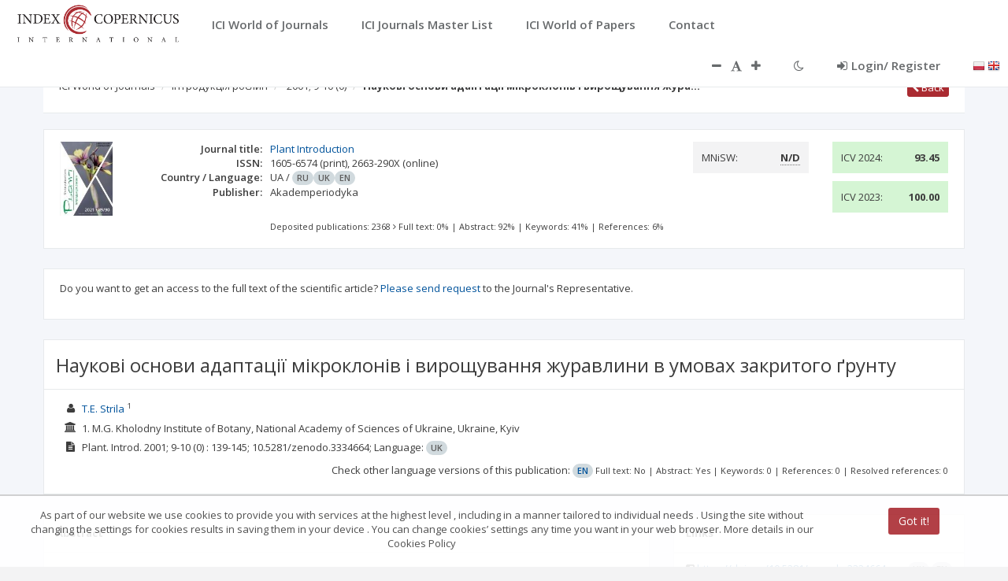

--- FILE ---
content_type: text/css;charset=UTF-8
request_url: https://journals.indexcopernicus.com/css/portal.css
body_size: 2307
content:
.bg-success-rate {
    background-color:#f3f3f4;
    color: inherit;
    margin-bottom:10px;
    border: 1px solid transparent;
}

.bg-success-rate-actual-icv {
    background-color:#D5F5D4;
    color: inherit;
    margin-bottom:10px;
    border: 1px solid transparent;
}

.bg-success-rate-actual-icv-pnd {
    background-color:#FFF4CA;
    color: inherit;
    margin-bottom:10px;
    border: 1px solid transparent;
}

.bg-success-rate-actual-icv-ni {
    background-color:#f5d3d3;
    color: inherit;
    margin-bottom:10px;
    border: 1px solid transparent;
}
.font-success-rate-actual-icv-ni {
    color:#f5d3d3;
}

.bg-success-rate-actual-icv-on {
    background-color:#f3f3f4;
    color: inherit;
    margin-bottom:10px;
    border: 1px solid transparent;
}

.bg-journal-icv-ibox-indexed {
    background-color:#D5F5D4;
    color: inherit;
}

.bg-journal-icv-ibox-pnd {
    background-color:#FFF4CA;
    color: inherit;
}

.bg-journal-icv-ibox-no-indexed {
    background-color: #f5d3d3;
    color: inherit;
}

.bg-journal-icv-ibox-no-indexed-no-questionnaire {
    background-color: #f3f3f4;
    color: inherit;
}

.fs-journal-icv-ibox-title {
    font-size: 1.1em;
}

.fs-journal-icv-ibox-tools {
    font-size: 0.9em;
}

.navbar-default-ici {
    background-color: #FFFFFF;
    border-color: transparent;
    transition: all 0.3s ease-in-out 0s;
}

.top-logo-ici {
    height: 50px;
    margin: 5px 15px 5px 15px;
}

.top-navbar-ici {
    padding-top: 5px;
}

.top-navbar-burger-ici {
    margin-top: 13px;
}

.top-navigation .nav > li > a.nav-small-link-ici {
    font-size: 13px;
}

.xnodata { /* text "Brak danych." */
	font-size: 85%;
	font-style: italic;
}
.xpassportcover {	/* okładka na paszporcie */
	max-height:190px;
    max-width: 100%;
}

.xfichecover {	/* okładka na fiszce */
    max-height:110px;
    max-width:100%;
}

.xfichecover2 {	/* okładka na fiszce 2 */
    max-height:100px;
    max-width:100%;
}


.xtrunctext { /*przycina text*/
	overflow: hidden; 
	text-overflow: ellipsis;
}

.xicibg {
	background-color: rgb(170,43,49);
}

dl.xnomb
{
	margin-bottom: 0px;
}

.xtooltip {
	cursor: help;
    border-bottom: 1px dotted #777;
}

.xttnd { /*tooltip - no data*/
	cursor: help;
    border-bottom: 1px dotted #777;
    font-size: 85%;
	font-style: italic;
}

.xnoimage {
	height:110px;
	width:75px;
	background-color:#f9f9f9;
	padding-top: 20px;
	color: #edf0f3;
	font-size: 60px;
	text-align: center;
}

.xnoimage2 {
    height:100px;
    width:65px;
    background-color:#f9f9f9;
    padding-top: 20px;
    color: #edf0f3;
    font-size: 60px;
    text-align: center;
}

.xnoimageB {
	height:190px;
	width:130px;
	background-color:#f9f9f9;
	padding-top: 40px;
	color: #edf0f3;
	font-size: 100px;
	text-align: center;
}

.xlist {
	margin-top: 10px;
	padding-left: inherit;
    word-wrap:break-word;
}

.affilList {
    margin-top: 10px;
    margin-bottom: 10px;
    margin-left: 5px;
}

.article-fiche-inter {
    margin-bottom: 0.5em;
}

.article-reference-inter {
    margin-bottom: 0.5em;
}

.article-reference-doi {
    font-size: 0.9em; margin-left:1em;
}

.article-reference-link {
    margin-right:1em;
}

.search-jml-list-tool-box {
    font-size: 1.1em;
    height: 5.4em;
}

.search-jml-list-tool-box hr {
    margin-top: 8px;
    margin-bottom: 8px;
    border-top: 1px solid #c1c1c1;
    width: 100%;
}

.icon_l_green {
    font-size: 1.2em;
    color: #588658;
}
.icon_l_red {
    font-size: 1.2em;
    color: #a06262;
}

.cit_ref_box {
    background-color: #ececec;
    padding:7px;
}

.icon_l_bold {
    font-size: medium;
    font-weight: bold;
}
/* POPRAWKI INSPINI ------------------------------------*/

.top-navigation .nav > li a:hover, .top-navigation .nav > li a:focus { /*nav dla SKIN1*/
    /*background: rgb(40,37,96);*/
    background: rgb(213,215,216);
    color: #ffffff;
}

.top-navigation .nav>li>a {
    padding: 15px 20px;
    color: #676a6c;
}

.nav > li > a:focus, .nav > li > a:hover {
    /*background-color: #eee;*/
    text-decoration: none;
}

.skin-1 .nav>li.active {
	background: rgb(213,215,216);
}

.skin-1 .nav>li.active>a {
	color: rgb(0,0,0);
}

.font-italic { /* BRAK z INSPINII. Po upgrade do usunięcia*/
    font-style: italic;
}

@media (min-width: 768px) {
	.dl-horizontal dt {
	    width: 190px;
	}
	.dl-horizontal dd {
    	margin-left: 200px;
	}
}

dt {
	font-weight: 600;
}

.progress-small, .progress-small .progress-bar {
    height: 10px;
    margin-bottom: 5px;
}

.btn-primary {
	background-color: rgb(170,43,49);
	border-color: rgb(170,43,49);
	color: #FFFFFF;
}

.btn-primary:hover, .btn-primary:active,
	.btn-primary.active, .open .dropdown-toggle.btn-primary  {
	background-color: rgb(40,37,96);
	border-color: rgb(40,37,96);
	color: #FFFFFF;
}

.btn-primary:focus {
	background-color:  rgb(170,43,49);
	border-color: rgb(170,43,49);
	color: #FFFFFF;
}

.btn-primary.disabled, .btn-primary.disabled:hover, .btn-primary.disabled:focus, .btn-primary.disabled:active, .btn-primary.disabled.active, .btn-primary[disabled], .btn-primary[disabled]:hover, .btn-primary[disabled]:focus, .btn-primary[disabled]:active, .btn-primary.active[disabled], fieldset[disabled] .btn-primary, fieldset[disabled] .btn-primary:hover, fieldset[disabled] .btn-primary:focus, fieldset[disabled] .btn-primary:active, fieldset[disabled] .btn-primary.active {
    background-color: #d86369;
    border-color: #d86369;
}

.p-w-xs { /*brakuje tego u nas, jest w standardzie*/
  padding: 0 10px;
}

.ici-header-breadcrumb{
	margin-top: 60px;
	padding: 20px 20px 20px;
}

.h1TOh2{
    font-weight: 500;
    font-size: x-large;
}

.ici-gray-section{
	background: #f4f4f4;
	margin-top: 65px;
	/*margin-left: 40px;*/
	/*margin-right: 40px;*/
}

.ici-gray-section-footer{
	background: #f4f4f4;
	border-top: 1px solid #A7232C;
	margin-top: 30px;
}

.ici-widget{
	background-color: #ffffff;
	color: #A7232C;
	border: 1px solid #A7232C;
}

.ici-link{
	color:#A7232C;
	font-size: 12pt;
	line-height: 200%;
}

.ici-link-bold{
    color:#A7232C;
    font-weight: bold;
}

.ici-link-footer{
	color:#A7232C;
	font-size: 10pt;
	line-height: 200%;
}

.banner-input2 {
    margin: 0 auto;
    top: 50%;
    /*width: 60%;*/
    transform: translateY(-50%);
}

.ibox-tools a {
    color:#337ab7;
}

@media (min-width: 768px) {
    dl.xnomb
    {
        margin-bottom: 0px;
    }
    dl.xnomb > dt {
        width: 160px;
    }
    dl.xnomb > dd {
        margin-left: 170px;
    }
}
/* KONIEC POPRAWEK INSPINII ---------------------------*/

.sk-spinner-circle .sk-circle:before {
    background-color: #A7232C;
}

.chart-report-list {
    margin-left: 30px;
    width: 400px !important;
    height: 400px !important;
}

.chart-report-list-small {
    margin-left: 70px;
    width: 300px !important;
    height: 300px !important;
}

.chart-report-list-small-column {
    margin-left: 30px;
    width: 380px !important;
    height: 300px !important;
}

.ici-label-light {  /* labelka przy checkbox */
    font-weight: normal;
}

.ici-publication-info { /* info o zawartości */
    font-size: 0.85em;
}
.ici-publication-info-j { /* info o zawartości na paszporcie*/
    font-size: 0.85em;
    padding-top: 0.4em;
}


.ici-info-box { /* komórka z informacjami o czasopiśmie  na stronie głównej wyszukiwarek*/
    padding-bottom: 5px;
}

.ici-margin-bottom {
    margin-bottom: 25px;
}

.fs-predatorywarning {
    font-size: 1.2em;
}
.predatory-warning-box{
    border-radius: 3px;
    padding: 8px;
    background-color: #f8ac59;
    color: #FFFFFF;
    clear: both;
    margin-bottom: 25px;
    margin-top: 0;
    font-size: 1.6em;
    font-weight: lighter;
    text-align: center;
}

.predatory-alert-box{
    border-radius: 3px;
    padding: 8px;
    background-color: #ed5565;
    color: #FFFFFF;
    clear: both;
    margin-bottom: 25px;
    margin-top: 0;
    font-size: 1.6em;
    font-weight: lighter;
    text-align: center;
}

.predatory-alert-fiche {
    background-color: #ed5565;
    color: #FFFFFF;
    margin-bottom:10px;
    text-align: center;
}
.predatory-warning-fiche{
    background-color: #f8ac59;
    color: #FFFFFF;
    margin-bottom:10px;
    text-align: center;
}
.white-color, .white-color:hover{
    color: white;
}

.hand-cursor{
    cursor: pointer;
}

.small-hr-line-dashed {
    border-top: 1px dashed #e7eaec;
    color: #ffffff;
    background-color: #ffffff;
    height: 1px;
    margin: 5px 0;
}


--- FILE ---
content_type: text/css;charset=UTF-8
request_url: https://journals.indexcopernicus.com/webjars/bootstrap-datepicker/1.0-SNAPSHOT/bootstrap-datepicker3.min.css
body_size: 2813
content:
/*!
 * Datepicker for Bootstrap v1.4.0 (https://github.com/eternicode/bootstrap-datepicker)
 *
 * Copyright 2012 Stefan Petre
 * Improvements by Andrew Rowls
 * Licensed under the Apache License v2.0 (http://www.apache.org/licenses/LICENSE-2.0)
 */
.datepicker{padding:4px;border-radius:4px;direction:ltr}.datepicker-inline{width:220px}.datepicker.datepicker-rtl{direction:rtl}.datepicker.datepicker-rtl table tr td span{float:right}.datepicker-dropdown{top:0;left:0}.datepicker-dropdown:before{content:'';display:inline-block;border-left:7px solid transparent;border-right:7px solid transparent;border-bottom:7px solid #ccc;border-top:0;border-bottom-color:rgba(0,0,0,.2);position:absolute}.datepicker-dropdown:after{content:'';display:inline-block;border-left:6px solid transparent;border-right:6px solid transparent;border-bottom:6px solid #fff;border-top:0;position:absolute}.datepicker-dropdown.datepicker-orient-left:before{left:6px}.datepicker-dropdown.datepicker-orient-left:after{left:7px}.datepicker-dropdown.datepicker-orient-right:before{right:6px}.datepicker-dropdown.datepicker-orient-right:after{right:7px}.datepicker-dropdown.datepicker-orient-top:before{top:-7px}.datepicker-dropdown.datepicker-orient-top:after{top:-6px}.datepicker-dropdown.datepicker-orient-bottom:before{bottom:-7px;border-bottom:0;border-top:7px solid #999}.datepicker-dropdown.datepicker-orient-bottom:after{bottom:-6px;border-bottom:0;border-top:6px solid #fff}.datepicker>div{display:none}.datepicker.days .datepicker-days,.datepicker.months .datepicker-months,.datepicker.years .datepicker-years{display:block}.datepicker table{margin:0;-webkit-touch-callout:none;-webkit-user-select:none;-khtml-user-select:none;-moz-user-select:none;-ms-user-select:none;user-select:none}.datepicker table tr td,.datepicker table tr th{text-align:center;width:30px;height:30px;border-radius:4px;border:none}.table-striped .datepicker table tr td,.table-striped .datepicker table tr th{background-color:transparent}.datepicker table tr td.day:hover,.datepicker table tr td.day.focused{background:#eee;cursor:pointer}.datepicker table tr td.old,.datepicker table tr td.new{color:#999}.datepicker table tr td.disabled,.datepicker table tr td.disabled:hover{background:0 0;color:#999;cursor:default}.datepicker table tr td.today,.datepicker table tr td.today:hover,.datepicker table tr td.today.disabled,.datepicker table tr td.today.disabled:hover{color:#000;background-color:#ffdb99;border-color:#ffb733}.datepicker table tr td.today:hover,.datepicker table tr td.today:hover:hover,.datepicker table tr td.today.disabled:hover,.datepicker table tr td.today.disabled:hover:hover,.datepicker table tr td.today:focus,.datepicker table tr td.today:hover:focus,.datepicker table tr td.today.disabled:focus,.datepicker table tr td.today.disabled:hover:focus,.datepicker table tr td.today:active,.datepicker table tr td.today:hover:active,.datepicker table tr td.today.disabled:active,.datepicker table tr td.today.disabled:hover:active,.datepicker table tr td.today.active,.datepicker table tr td.today:hover.active,.datepicker table tr td.today.disabled.active,.datepicker table tr td.today.disabled:hover.active,.open .dropdown-toggle.datepicker table tr td.today,.open .dropdown-toggle.datepicker table tr td.today:hover,.open .dropdown-toggle.datepicker table tr td.today.disabled,.open .dropdown-toggle.datepicker table tr td.today.disabled:hover{color:#000;background-color:#ffcd70;border-color:#f59e00}.datepicker table tr td.today:active,.datepicker table tr td.today:hover:active,.datepicker table tr td.today.disabled:active,.datepicker table tr td.today.disabled:hover:active,.datepicker table tr td.today.active,.datepicker table tr td.today:hover.active,.datepicker table tr td.today.disabled.active,.datepicker table tr td.today.disabled:hover.active,.open .dropdown-toggle.datepicker table tr td.today,.open .dropdown-toggle.datepicker table tr td.today:hover,.open .dropdown-toggle.datepicker table tr td.today.disabled,.open .dropdown-toggle.datepicker table tr td.today.disabled:hover{background-image:none}.datepicker table tr td.today.disabled,.datepicker table tr td.today:hover.disabled,.datepicker table tr td.today.disabled.disabled,.datepicker table tr td.today.disabled:hover.disabled,.datepicker table tr td.today[disabled],.datepicker table tr td.today:hover[disabled],.datepicker table tr td.today.disabled[disabled],.datepicker table tr td.today.disabled:hover[disabled],fieldset[disabled] .datepicker table tr td.today,fieldset[disabled] .datepicker table tr td.today:hover,fieldset[disabled] .datepicker table tr td.today.disabled,fieldset[disabled] .datepicker table tr td.today.disabled:hover,.datepicker table tr td.today.disabled:hover,.datepicker table tr td.today:hover.disabled:hover,.datepicker table tr td.today.disabled.disabled:hover,.datepicker table tr td.today.disabled:hover.disabled:hover,.datepicker table tr td.today[disabled]:hover,.datepicker table tr td.today:hover[disabled]:hover,.datepicker table tr td.today.disabled[disabled]:hover,.datepicker table tr td.today.disabled:hover[disabled]:hover,fieldset[disabled] .datepicker table tr td.today:hover,fieldset[disabled] .datepicker table tr td.today:hover:hover,fieldset[disabled] .datepicker table tr td.today.disabled:hover,fieldset[disabled] .datepicker table tr td.today.disabled:hover:hover,.datepicker table tr td.today.disabled:focus,.datepicker table tr td.today:hover.disabled:focus,.datepicker table tr td.today.disabled.disabled:focus,.datepicker table tr td.today.disabled:hover.disabled:focus,.datepicker table tr td.today[disabled]:focus,.datepicker table tr td.today:hover[disabled]:focus,.datepicker table tr td.today.disabled[disabled]:focus,.datepicker table tr td.today.disabled:hover[disabled]:focus,fieldset[disabled] .datepicker table tr td.today:focus,fieldset[disabled] .datepicker table tr td.today:hover:focus,fieldset[disabled] .datepicker table tr td.today.disabled:focus,fieldset[disabled] .datepicker table tr td.today.disabled:hover:focus,.datepicker table tr td.today.disabled:active,.datepicker table tr td.today:hover.disabled:active,.datepicker table tr td.today.disabled.disabled:active,.datepicker table tr td.today.disabled:hover.disabled:active,.datepicker table tr td.today[disabled]:active,.datepicker table tr td.today:hover[disabled]:active,.datepicker table tr td.today.disabled[disabled]:active,.datepicker table tr td.today.disabled:hover[disabled]:active,fieldset[disabled] .datepicker table tr td.today:active,fieldset[disabled] .datepicker table tr td.today:hover:active,fieldset[disabled] .datepicker table tr td.today.disabled:active,fieldset[disabled] .datepicker table tr td.today.disabled:hover:active,.datepicker table tr td.today.disabled.active,.datepicker table tr td.today:hover.disabled.active,.datepicker table tr td.today.disabled.disabled.active,.datepicker table tr td.today.disabled:hover.disabled.active,.datepicker table tr td.today[disabled].active,.datepicker table tr td.today:hover[disabled].active,.datepicker table tr td.today.disabled[disabled].active,.datepicker table tr td.today.disabled:hover[disabled].active,fieldset[disabled] .datepicker table tr td.today.active,fieldset[disabled] .datepicker table tr td.today:hover.active,fieldset[disabled] .datepicker table tr td.today.disabled.active,fieldset[disabled] .datepicker table tr td.today.disabled:hover.active{background-color:#ffdb99;border-color:#ffb733}.datepicker table tr td.today:hover:hover{color:#000}.datepicker table tr td.today.active:hover{color:#fff}.datepicker table tr td.range,.datepicker table tr td.range:hover,.datepicker table tr td.range.disabled,.datepicker table tr td.range.disabled:hover{background:#eee;border-radius:0}.datepicker table tr td.range.today,.datepicker table tr td.range.today:hover,.datepicker table tr td.range.today.disabled,.datepicker table tr td.range.today.disabled:hover{color:#000;background-color:#f7ca77;border-color:#f1a417;border-radius:0}.datepicker table tr td.range.today:hover,.datepicker table tr td.range.today:hover:hover,.datepicker table tr td.range.today.disabled:hover,.datepicker table tr td.range.today.disabled:hover:hover,.datepicker table tr td.range.today:focus,.datepicker table tr td.range.today:hover:focus,.datepicker table tr td.range.today.disabled:focus,.datepicker table tr td.range.today.disabled:hover:focus,.datepicker table tr td.range.today:active,.datepicker table tr td.range.today:hover:active,.datepicker table tr td.range.today.disabled:active,.datepicker table tr td.range.today.disabled:hover:active,.datepicker table tr td.range.today.active,.datepicker table tr td.range.today:hover.active,.datepicker table tr td.range.today.disabled.active,.datepicker table tr td.range.today.disabled:hover.active,.open .dropdown-toggle.datepicker table tr td.range.today,.open .dropdown-toggle.datepicker table tr td.range.today:hover,.open .dropdown-toggle.datepicker table tr td.range.today.disabled,.open .dropdown-toggle.datepicker table tr td.range.today.disabled:hover{color:#000;background-color:#f4bb51;border-color:#bf800c}.datepicker table tr td.range.today:active,.datepicker table tr td.range.today:hover:active,.datepicker table tr td.range.today.disabled:active,.datepicker table tr td.range.today.disabled:hover:active,.datepicker table tr td.range.today.active,.datepicker table tr td.range.today:hover.active,.datepicker table tr td.range.today.disabled.active,.datepicker table tr td.range.today.disabled:hover.active,.open .dropdown-toggle.datepicker table tr td.range.today,.open .dropdown-toggle.datepicker table tr td.range.today:hover,.open .dropdown-toggle.datepicker table tr td.range.today.disabled,.open .dropdown-toggle.datepicker table tr td.range.today.disabled:hover{background-image:none}.datepicker table tr td.range.today.disabled,.datepicker table tr td.range.today:hover.disabled,.datepicker table tr td.range.today.disabled.disabled,.datepicker table tr td.range.today.disabled:hover.disabled,.datepicker table tr td.range.today[disabled],.datepicker table tr td.range.today:hover[disabled],.datepicker table tr td.range.today.disabled[disabled],.datepicker table tr td.range.today.disabled:hover[disabled],fieldset[disabled] .datepicker table tr td.range.today,fieldset[disabled] .datepicker table tr td.range.today:hover,fieldset[disabled] .datepicker table tr td.range.today.disabled,fieldset[disabled] .datepicker table tr td.range.today.disabled:hover,.datepicker table tr td.range.today.disabled:hover,.datepicker table tr td.range.today:hover.disabled:hover,.datepicker table tr td.range.today.disabled.disabled:hover,.datepicker table tr td.range.today.disabled:hover.disabled:hover,.datepicker table tr td.range.today[disabled]:hover,.datepicker table tr td.range.today:hover[disabled]:hover,.datepicker table tr td.range.today.disabled[disabled]:hover,.datepicker table tr td.range.today.disabled:hover[disabled]:hover,fieldset[disabled] .datepicker table tr td.range.today:hover,fieldset[disabled] .datepicker table tr td.range.today:hover:hover,fieldset[disabled] .datepicker table tr td.range.today.disabled:hover,fieldset[disabled] .datepicker table tr td.range.today.disabled:hover:hover,.datepicker table tr td.range.today.disabled:focus,.datepicker table tr td.range.today:hover.disabled:focus,.datepicker table tr td.range.today.disabled.disabled:focus,.datepicker table tr td.range.today.disabled:hover.disabled:focus,.datepicker table tr td.range.today[disabled]:focus,.datepicker table tr td.range.today:hover[disabled]:focus,.datepicker table tr td.range.today.disabled[disabled]:focus,.datepicker table tr td.range.today.disabled:hover[disabled]:focus,fieldset[disabled] .datepicker table tr td.range.today:focus,fieldset[disabled] .datepicker table tr td.range.today:hover:focus,fieldset[disabled] .datepicker table tr td.range.today.disabled:focus,fieldset[disabled] .datepicker table tr td.range.today.disabled:hover:focus,.datepicker table tr td.range.today.disabled:active,.datepicker table tr td.range.today:hover.disabled:active,.datepicker table tr td.range.today.disabled.disabled:active,.datepicker table tr td.range.today.disabled:hover.disabled:active,.datepicker table tr td.range.today[disabled]:active,.datepicker table tr td.range.today:hover[disabled]:active,.datepicker table tr td.range.today.disabled[disabled]:active,.datepicker table tr td.range.today.disabled:hover[disabled]:active,fieldset[disabled] .datepicker table tr td.range.today:active,fieldset[disabled] .datepicker table tr td.range.today:hover:active,fieldset[disabled] .datepicker table tr td.range.today.disabled:active,fieldset[disabled] .datepicker table tr td.range.today.disabled:hover:active,.datepicker table tr td.range.today.disabled.active,.datepicker table tr td.range.today:hover.disabled.active,.datepicker table tr td.range.today.disabled.disabled.active,.datepicker table tr td.range.today.disabled:hover.disabled.active,.datepicker table tr td.range.today[disabled].active,.datepicker table tr td.range.today:hover[disabled].active,.datepicker table tr td.range.today.disabled[disabled].active,.datepicker table tr td.range.today.disabled:hover[disabled].active,fieldset[disabled] .datepicker table tr td.range.today.active,fieldset[disabled] .datepicker table tr td.range.today:hover.active,fieldset[disabled] .datepicker table tr td.range.today.disabled.active,fieldset[disabled] .datepicker table tr td.range.today.disabled:hover.active{background-color:#f7ca77;border-color:#f1a417}.datepicker table tr td.selected,.datepicker table tr td.selected:hover,.datepicker table tr td.selected.disabled,.datepicker table tr td.selected.disabled:hover{color:#fff;background-color:#999;border-color:#555;text-shadow:0 -1px 0 rgba(0,0,0,.25)}.datepicker table tr td.selected:hover,.datepicker table tr td.selected:hover:hover,.datepicker table tr td.selected.disabled:hover,.datepicker table tr td.selected.disabled:hover:hover,.datepicker table tr td.selected:focus,.datepicker table tr td.selected:hover:focus,.datepicker table tr td.selected.disabled:focus,.datepicker table tr td.selected.disabled:hover:focus,.datepicker table tr td.selected:active,.datepicker table tr td.selected:hover:active,.datepicker table tr td.selected.disabled:active,.datepicker table tr td.selected.disabled:hover:active,.datepicker table tr td.selected.active,.datepicker table tr td.selected:hover.active,.datepicker table tr td.selected.disabled.active,.datepicker table tr td.selected.disabled:hover.active,.open .dropdown-toggle.datepicker table tr td.selected,.open .dropdown-toggle.datepicker table tr td.selected:hover,.open .dropdown-toggle.datepicker table tr td.selected.disabled,.open .dropdown-toggle.datepicker table tr td.selected.disabled:hover{color:#fff;background-color:#858585;border-color:#373737}.datepicker table tr td.selected:active,.datepicker table tr td.selected:hover:active,.datepicker table tr td.selected.disabled:active,.datepicker table tr td.selected.disabled:hover:active,.datepicker table tr td.selected.active,.datepicker table tr td.selected:hover.active,.datepicker table tr td.selected.disabled.active,.datepicker table tr td.selected.disabled:hover.active,.open .dropdown-toggle.datepicker table tr td.selected,.open .dropdown-toggle.datepicker table tr td.selected:hover,.open .dropdown-toggle.datepicker table tr td.selected.disabled,.open .dropdown-toggle.datepicker table tr td.selected.disabled:hover{background-image:none}.datepicker table tr td.selected.disabled,.datepicker table tr td.selected:hover.disabled,.datepicker table tr td.selected.disabled.disabled,.datepicker table tr td.selected.disabled:hover.disabled,.datepicker table tr td.selected[disabled],.datepicker table tr td.selected:hover[disabled],.datepicker table tr td.selected.disabled[disabled],.datepicker table tr td.selected.disabled:hover[disabled],fieldset[disabled] .datepicker table tr td.selected,fieldset[disabled] .datepicker table tr td.selected:hover,fieldset[disabled] .datepicker table tr td.selected.disabled,fieldset[disabled] .datepicker table tr td.selected.disabled:hover,.datepicker table tr td.selected.disabled:hover,.datepicker table tr td.selected:hover.disabled:hover,.datepicker table tr td.selected.disabled.disabled:hover,.datepicker table tr td.selected.disabled:hover.disabled:hover,.datepicker table tr td.selected[disabled]:hover,.datepicker table tr td.selected:hover[disabled]:hover,.datepicker table tr td.selected.disabled[disabled]:hover,.datepicker table tr td.selected.disabled:hover[disabled]:hover,fieldset[disabled] .datepicker table tr td.selected:hover,fieldset[disabled] .datepicker table tr td.selected:hover:hover,fieldset[disabled] .datepicker table tr td.selected.disabled:hover,fieldset[disabled] .datepicker table tr td.selected.disabled:hover:hover,.datepicker table tr td.selected.disabled:focus,.datepicker table tr td.selected:hover.disabled:focus,.datepicker table tr td.selected.disabled.disabled:focus,.datepicker table tr td.selected.disabled:hover.disabled:focus,.datepicker table tr td.selected[disabled]:focus,.datepicker table tr td.selected:hover[disabled]:focus,.datepicker table tr td.selected.disabled[disabled]:focus,.datepicker table tr td.selected.disabled:hover[disabled]:focus,fieldset[disabled] .datepicker table tr td.selected:focus,fieldset[disabled] .datepicker table tr td.selected:hover:focus,fieldset[disabled] .datepicker table tr td.selected.disabled:focus,fieldset[disabled] .datepicker table tr td.selected.disabled:hover:focus,.datepicker table tr td.selected.disabled:active,.datepicker table tr td.selected:hover.disabled:active,.datepicker table tr td.selected.disabled.disabled:active,.datepicker table tr td.selected.disabled:hover.disabled:active,.datepicker table tr td.selected[disabled]:active,.datepicker table tr td.selected:hover[disabled]:active,.datepicker table tr td.selected.disabled[disabled]:active,.datepicker table tr td.selected.disabled:hover[disabled]:active,fieldset[disabled] .datepicker table tr td.selected:active,fieldset[disabled] .datepicker table tr td.selected:hover:active,fieldset[disabled] .datepicker table tr td.selected.disabled:active,fieldset[disabled] .datepicker table tr td.selected.disabled:hover:active,.datepicker table tr td.selected.disabled.active,.datepicker table tr td.selected:hover.disabled.active,.datepicker table tr td.selected.disabled.disabled.active,.datepicker table tr td.selected.disabled:hover.disabled.active,.datepicker table tr td.selected[disabled].active,.datepicker table tr td.selected:hover[disabled].active,.datepicker table tr td.selected.disabled[disabled].active,.datepicker table tr td.selected.disabled:hover[disabled].active,fieldset[disabled] .datepicker table tr td.selected.active,fieldset[disabled] .datepicker table tr td.selected:hover.active,fieldset[disabled] .datepicker table tr td.selected.disabled.active,fieldset[disabled] .datepicker table tr td.selected.disabled:hover.active{background-color:#999;border-color:#555}.datepicker table tr td.active,.datepicker table tr td.active:hover,.datepicker table tr td.active.disabled,.datepicker table tr td.active.disabled:hover{color:#fff;background-color:#428bca;border-color:#357ebd;text-shadow:0 -1px 0 rgba(0,0,0,.25)}.datepicker table tr td.active:hover,.datepicker table tr td.active:hover:hover,.datepicker table tr td.active.disabled:hover,.datepicker table tr td.active.disabled:hover:hover,.datepicker table tr td.active:focus,.datepicker table tr td.active:hover:focus,.datepicker table tr td.active.disabled:focus,.datepicker table tr td.active.disabled:hover:focus,.datepicker table tr td.active:active,.datepicker table tr td.active:hover:active,.datepicker table tr td.active.disabled:active,.datepicker table tr td.active.disabled:hover:active,.datepicker table tr td.active.active,.datepicker table tr td.active:hover.active,.datepicker table tr td.active.disabled.active,.datepicker table tr td.active.disabled:hover.active,.open .dropdown-toggle.datepicker table tr td.active,.open .dropdown-toggle.datepicker table tr td.active:hover,.open .dropdown-toggle.datepicker table tr td.active.disabled,.open .dropdown-toggle.datepicker table tr td.active.disabled:hover{color:#fff;background-color:#3276b1;border-color:#285e8e}.datepicker table tr td.active:active,.datepicker table tr td.active:hover:active,.datepicker table tr td.active.disabled:active,.datepicker table tr td.active.disabled:hover:active,.datepicker table tr td.active.active,.datepicker table tr td.active:hover.active,.datepicker table tr td.active.disabled.active,.datepicker table tr td.active.disabled:hover.active,.open .dropdown-toggle.datepicker table tr td.active,.open .dropdown-toggle.datepicker table tr td.active:hover,.open .dropdown-toggle.datepicker table tr td.active.disabled,.open .dropdown-toggle.datepicker table tr td.active.disabled:hover{background-image:none}.datepicker table tr td.active.disabled,.datepicker table tr td.active:hover.disabled,.datepicker table tr td.active.disabled.disabled,.datepicker table tr td.active.disabled:hover.disabled,.datepicker table tr td.active[disabled],.datepicker table tr td.active:hover[disabled],.datepicker table tr td.active.disabled[disabled],.datepicker table tr td.active.disabled:hover[disabled],fieldset[disabled] .datepicker table tr td.active,fieldset[disabled] .datepicker table tr td.active:hover,fieldset[disabled] .datepicker table tr td.active.disabled,fieldset[disabled] .datepicker table tr td.active.disabled:hover,.datepicker table tr td.active.disabled:hover,.datepicker table tr td.active:hover.disabled:hover,.datepicker table tr td.active.disabled.disabled:hover,.datepicker table tr td.active.disabled:hover.disabled:hover,.datepicker table tr td.active[disabled]:hover,.datepicker table tr td.active:hover[disabled]:hover,.datepicker table tr td.active.disabled[disabled]:hover,.datepicker table tr td.active.disabled:hover[disabled]:hover,fieldset[disabled] .datepicker table tr td.active:hover,fieldset[disabled] .datepicker table tr td.active:hover:hover,fieldset[disabled] .datepicker table tr td.active.disabled:hover,fieldset[disabled] .datepicker table tr td.active.disabled:hover:hover,.datepicker table tr td.active.disabled:focus,.datepicker table tr td.active:hover.disabled:focus,.datepicker table tr td.active.disabled.disabled:focus,.datepicker table tr td.active.disabled:hover.disabled:focus,.datepicker table tr td.active[disabled]:focus,.datepicker table tr td.active:hover[disabled]:focus,.datepicker table tr td.active.disabled[disabled]:focus,.datepicker table tr td.active.disabled:hover[disabled]:focus,fieldset[disabled] .datepicker table tr td.active:focus,fieldset[disabled] .datepicker table tr td.active:hover:focus,fieldset[disabled] .datepicker table tr td.active.disabled:focus,fieldset[disabled] .datepicker table tr td.active.disabled:hover:focus,.datepicker table tr td.active.disabled:active,.datepicker table tr td.active:hover.disabled:active,.datepicker table tr td.active.disabled.disabled:active,.datepicker table tr td.active.disabled:hover.disabled:active,.datepicker table tr td.active[disabled]:active,.datepicker table tr td.active:hover[disabled]:active,.datepicker table tr td.active.disabled[disabled]:active,.datepicker table tr td.active.disabled:hover[disabled]:active,fieldset[disabled] .datepicker table tr td.active:active,fieldset[disabled] .datepicker table tr td.active:hover:active,fieldset[disabled] .datepicker table tr td.active.disabled:active,fieldset[disabled] .datepicker table tr td.active.disabled:hover:active,.datepicker table tr td.active.disabled.active,.datepicker table tr td.active:hover.disabled.active,.datepicker table tr td.active.disabled.disabled.active,.datepicker table tr td.active.disabled:hover.disabled.active,.datepicker table tr td.active[disabled].active,.datepicker table tr td.active:hover[disabled].active,.datepicker table tr td.active.disabled[disabled].active,.datepicker table tr td.active.disabled:hover[disabled].active,fieldset[disabled] .datepicker table tr td.active.active,fieldset[disabled] .datepicker table tr td.active:hover.active,fieldset[disabled] .datepicker table tr td.active.disabled.active,fieldset[disabled] .datepicker table tr td.active.disabled:hover.active{background-color:#428bca;border-color:#357ebd}.datepicker table tr td span{display:block;width:23%;height:54px;line-height:54px;float:left;margin:1%;cursor:pointer;border-radius:4px}.datepicker table tr td span:hover{background:#eee}.datepicker table tr td span.disabled,.datepicker table tr td span.disabled:hover{background:0 0;color:#999;cursor:default}.datepicker table tr td span.active,.datepicker table tr td span.active:hover,.datepicker table tr td span.active.disabled,.datepicker table tr td span.active.disabled:hover{color:#fff;background-color:#428bca;border-color:#357ebd;text-shadow:0 -1px 0 rgba(0,0,0,.25)}.datepicker table tr td span.active:hover,.datepicker table tr td span.active:hover:hover,.datepicker table tr td span.active.disabled:hover,.datepicker table tr td span.active.disabled:hover:hover,.datepicker table tr td span.active:focus,.datepicker table tr td span.active:hover:focus,.datepicker table tr td span.active.disabled:focus,.datepicker table tr td span.active.disabled:hover:focus,.datepicker table tr td span.active:active,.datepicker table tr td span.active:hover:active,.datepicker table tr td span.active.disabled:active,.datepicker table tr td span.active.disabled:hover:active,.datepicker table tr td span.active.active,.datepicker table tr td span.active:hover.active,.datepicker table tr td span.active.disabled.active,.datepicker table tr td span.active.disabled:hover.active,.open .dropdown-toggle.datepicker table tr td span.active,.open .dropdown-toggle.datepicker table tr td span.active:hover,.open .dropdown-toggle.datepicker table tr td span.active.disabled,.open .dropdown-toggle.datepicker table tr td span.active.disabled:hover{color:#fff;background-color:#3276b1;border-color:#285e8e}.datepicker table tr td span.active:active,.datepicker table tr td span.active:hover:active,.datepicker table tr td span.active.disabled:active,.datepicker table tr td span.active.disabled:hover:active,.datepicker table tr td span.active.active,.datepicker table tr td span.active:hover.active,.datepicker table tr td span.active.disabled.active,.datepicker table tr td span.active.disabled:hover.active,.open .dropdown-toggle.datepicker table tr td span.active,.open .dropdown-toggle.datepicker table tr td span.active:hover,.open .dropdown-toggle.datepicker table tr td span.active.disabled,.open .dropdown-toggle.datepicker table tr td span.active.disabled:hover{background-image:none}.datepicker table tr td span.active.disabled,.datepicker table tr td span.active:hover.disabled,.datepicker table tr td span.active.disabled.disabled,.datepicker table tr td span.active.disabled:hover.disabled,.datepicker table tr td span.active[disabled],.datepicker table tr td span.active:hover[disabled],.datepicker table tr td span.active.disabled[disabled],.datepicker table tr td span.active.disabled:hover[disabled],fieldset[disabled] .datepicker table tr td span.active,fieldset[disabled] .datepicker table tr td span.active:hover,fieldset[disabled] .datepicker table tr td span.active.disabled,fieldset[disabled] .datepicker table tr td span.active.disabled:hover,.datepicker table tr td span.active.disabled:hover,.datepicker table tr td span.active:hover.disabled:hover,.datepicker table tr td span.active.disabled.disabled:hover,.datepicker table tr td span.active.disabled:hover.disabled:hover,.datepicker table tr td span.active[disabled]:hover,.datepicker table tr td span.active:hover[disabled]:hover,.datepicker table tr td span.active.disabled[disabled]:hover,.datepicker table tr td span.active.disabled:hover[disabled]:hover,fieldset[disabled] .datepicker table tr td span.active:hover,fieldset[disabled] .datepicker table tr td span.active:hover:hover,fieldset[disabled] .datepicker table tr td span.active.disabled:hover,fieldset[disabled] .datepicker table tr td span.active.disabled:hover:hover,.datepicker table tr td span.active.disabled:focus,.datepicker table tr td span.active:hover.disabled:focus,.datepicker table tr td span.active.disabled.disabled:focus,.datepicker table tr td span.active.disabled:hover.disabled:focus,.datepicker table tr td span.active[disabled]:focus,.datepicker table tr td span.active:hover[disabled]:focus,.datepicker table tr td span.active.disabled[disabled]:focus,.datepicker table tr td span.active.disabled:hover[disabled]:focus,fieldset[disabled] .datepicker table tr td span.active:focus,fieldset[disabled] .datepicker table tr td span.active:hover:focus,fieldset[disabled] .datepicker table tr td span.active.disabled:focus,fieldset[disabled] .datepicker table tr td span.active.disabled:hover:focus,.datepicker table tr td span.active.disabled:active,.datepicker table tr td span.active:hover.disabled:active,.datepicker table tr td span.active.disabled.disabled:active,.datepicker table tr td span.active.disabled:hover.disabled:active,.datepicker table tr td span.active[disabled]:active,.datepicker table tr td span.active:hover[disabled]:active,.datepicker table tr td span.active.disabled[disabled]:active,.datepicker table tr td span.active.disabled:hover[disabled]:active,fieldset[disabled] .datepicker table tr td span.active:active,fieldset[disabled] .datepicker table tr td span.active:hover:active,fieldset[disabled] .datepicker table tr td span.active.disabled:active,fieldset[disabled] .datepicker table tr td span.active.disabled:hover:active,.datepicker table tr td span.active.disabled.active,.datepicker table tr td span.active:hover.disabled.active,.datepicker table tr td span.active.disabled.disabled.active,.datepicker table tr td span.active.disabled:hover.disabled.active,.datepicker table tr td span.active[disabled].active,.datepicker table tr td span.active:hover[disabled].active,.datepicker table tr td span.active.disabled[disabled].active,.datepicker table tr td span.active.disabled:hover[disabled].active,fieldset[disabled] .datepicker table tr td span.active.active,fieldset[disabled] .datepicker table tr td span.active:hover.active,fieldset[disabled] .datepicker table tr td span.active.disabled.active,fieldset[disabled] .datepicker table tr td span.active.disabled:hover.active{background-color:#428bca;border-color:#357ebd}.datepicker table tr td span.old,.datepicker table tr td span.new{color:#999}.datepicker .datepicker-switch{width:145px}.datepicker thead tr:first-child th,.datepicker tfoot tr th{cursor:pointer}.datepicker thead tr:first-child th:hover,.datepicker tfoot tr th:hover{background:#eee}.datepicker .cw{font-size:10px;width:12px;padding:0 2px 0 5px;vertical-align:middle}.datepicker thead tr:first-child .cw{cursor:default;background-color:transparent}.input-group.date .input-group-addon{cursor:pointer}.input-daterange{width:100%}.input-daterange input{text-align:center}.input-daterange input:first-child{border-radius:3px 0 0 3px}.input-daterange input:last-child{border-radius:0 3px 3px 0}.input-daterange .input-group-addon{width:auto;min-width:16px;padding:4px 5px;font-weight:400;line-height:1.42857143;text-align:center;text-shadow:0 1px 0 #fff;vertical-align:middle;background-color:#eee;border:solid #ccc;border-width:1px 0;margin-left:-5px;margin-right:-5px}